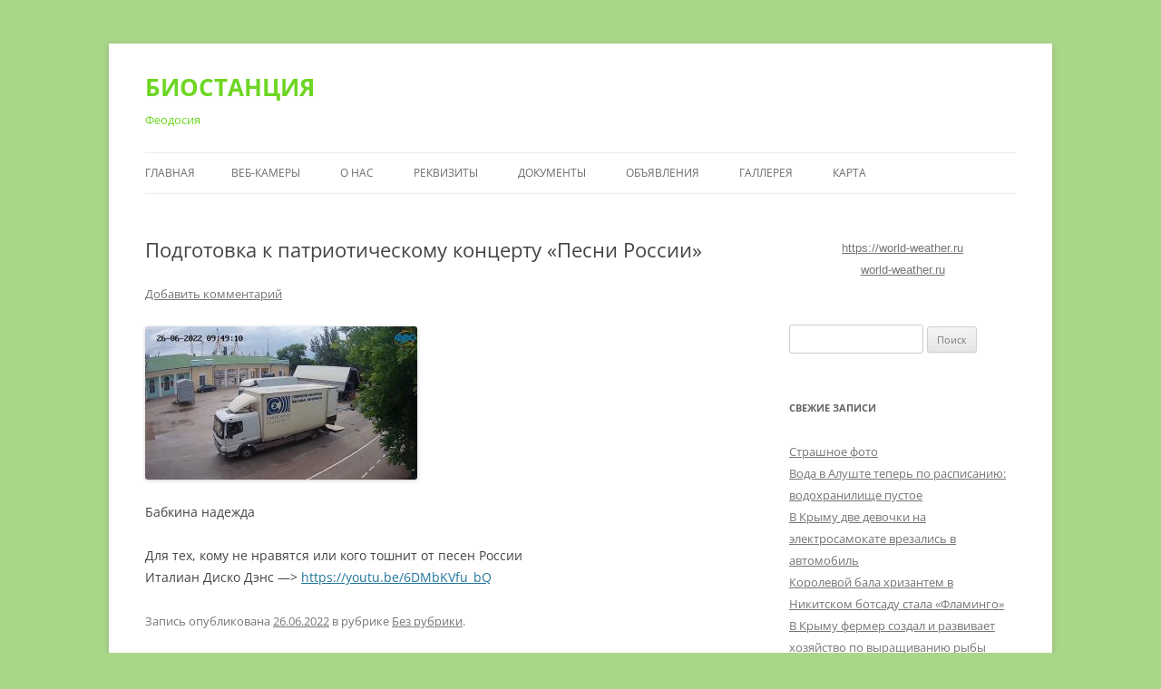

--- FILE ---
content_type: text/html; charset=UTF-8
request_url: https://biostancia.com/2022/06/26/%D0%BF%D0%BE%D0%B4%D0%B3%D0%BE%D1%82%D0%BE%D0%B2%D0%BA%D0%B0-%D0%BA-%D0%BF%D0%B0%D1%82%D1%80%D0%B8%D0%BE%D1%82%D0%B8%D1%87%D0%B5%D1%81%D0%BA%D0%BE%D0%BC%D1%83-%D0%BA%D0%BE%D0%BD%D1%86%D0%B5%D1%80/
body_size: 10751
content:
<!DOCTYPE html>
<!--[if IE 7]>
<html class="ie ie7" lang="ru-RU">
<![endif]-->
<!--[if IE 8]>
<html class="ie ie8" lang="ru-RU">
<![endif]-->
<!--[if !(IE 7) & !(IE 8)]><!-->
<html lang="ru-RU">
<!--<![endif]-->
<head>
<meta charset="UTF-8" />
<meta name="viewport" content="width=device-width, initial-scale=1.0" />
<title>Подготовка к патриотическому концерту &#171;Песни России&#187; | БИОСТАНЦИЯ</title>
<link rel="profile" href="https://gmpg.org/xfn/11" />
<link rel="pingback" href="https://biostancia.com/xmlrpc.php">
<!--[if lt IE 9]>
<script src="https://biostancia.com/wp-content/themes/twentytwelve/js/html5.js?ver=3.7.0" type="text/javascript"></script>
<![endif]-->
<meta name='robots' content='max-image-preview:large' />
	<style>img:is([sizes="auto" i], [sizes^="auto," i]) { contain-intrinsic-size: 3000px 1500px }</style>
	<link rel="alternate" type="application/rss+xml" title="БИОСТАНЦИЯ &raquo; Лента" href="https://biostancia.com/feed/" />
<link rel="alternate" type="application/rss+xml" title="БИОСТАНЦИЯ &raquo; Лента комментариев" href="https://biostancia.com/comments/feed/" />
<link rel="alternate" type="application/rss+xml" title="БИОСТАНЦИЯ &raquo; Лента комментариев к &laquo;Подготовка к патриотическому концерту &#171;Песни России&#187;&raquo;" href="https://biostancia.com/2022/06/26/%d0%bf%d0%be%d0%b4%d0%b3%d0%be%d1%82%d0%be%d0%b2%d0%ba%d0%b0-%d0%ba-%d0%bf%d0%b0%d1%82%d1%80%d0%b8%d0%be%d1%82%d0%b8%d1%87%d0%b5%d1%81%d0%ba%d0%be%d0%bc%d1%83-%d0%ba%d0%be%d0%bd%d1%86%d0%b5%d1%80/feed/" />
<script type="text/javascript">
/* <![CDATA[ */
window._wpemojiSettings = {"baseUrl":"https:\/\/s.w.org\/images\/core\/emoji\/16.0.1\/72x72\/","ext":".png","svgUrl":"https:\/\/s.w.org\/images\/core\/emoji\/16.0.1\/svg\/","svgExt":".svg","source":{"concatemoji":"https:\/\/biostancia.com\/wp-includes\/js\/wp-emoji-release.min.js?ver=6.8.3"}};
/*! This file is auto-generated */
!function(s,n){var o,i,e;function c(e){try{var t={supportTests:e,timestamp:(new Date).valueOf()};sessionStorage.setItem(o,JSON.stringify(t))}catch(e){}}function p(e,t,n){e.clearRect(0,0,e.canvas.width,e.canvas.height),e.fillText(t,0,0);var t=new Uint32Array(e.getImageData(0,0,e.canvas.width,e.canvas.height).data),a=(e.clearRect(0,0,e.canvas.width,e.canvas.height),e.fillText(n,0,0),new Uint32Array(e.getImageData(0,0,e.canvas.width,e.canvas.height).data));return t.every(function(e,t){return e===a[t]})}function u(e,t){e.clearRect(0,0,e.canvas.width,e.canvas.height),e.fillText(t,0,0);for(var n=e.getImageData(16,16,1,1),a=0;a<n.data.length;a++)if(0!==n.data[a])return!1;return!0}function f(e,t,n,a){switch(t){case"flag":return n(e,"\ud83c\udff3\ufe0f\u200d\u26a7\ufe0f","\ud83c\udff3\ufe0f\u200b\u26a7\ufe0f")?!1:!n(e,"\ud83c\udde8\ud83c\uddf6","\ud83c\udde8\u200b\ud83c\uddf6")&&!n(e,"\ud83c\udff4\udb40\udc67\udb40\udc62\udb40\udc65\udb40\udc6e\udb40\udc67\udb40\udc7f","\ud83c\udff4\u200b\udb40\udc67\u200b\udb40\udc62\u200b\udb40\udc65\u200b\udb40\udc6e\u200b\udb40\udc67\u200b\udb40\udc7f");case"emoji":return!a(e,"\ud83e\udedf")}return!1}function g(e,t,n,a){var r="undefined"!=typeof WorkerGlobalScope&&self instanceof WorkerGlobalScope?new OffscreenCanvas(300,150):s.createElement("canvas"),o=r.getContext("2d",{willReadFrequently:!0}),i=(o.textBaseline="top",o.font="600 32px Arial",{});return e.forEach(function(e){i[e]=t(o,e,n,a)}),i}function t(e){var t=s.createElement("script");t.src=e,t.defer=!0,s.head.appendChild(t)}"undefined"!=typeof Promise&&(o="wpEmojiSettingsSupports",i=["flag","emoji"],n.supports={everything:!0,everythingExceptFlag:!0},e=new Promise(function(e){s.addEventListener("DOMContentLoaded",e,{once:!0})}),new Promise(function(t){var n=function(){try{var e=JSON.parse(sessionStorage.getItem(o));if("object"==typeof e&&"number"==typeof e.timestamp&&(new Date).valueOf()<e.timestamp+604800&&"object"==typeof e.supportTests)return e.supportTests}catch(e){}return null}();if(!n){if("undefined"!=typeof Worker&&"undefined"!=typeof OffscreenCanvas&&"undefined"!=typeof URL&&URL.createObjectURL&&"undefined"!=typeof Blob)try{var e="postMessage("+g.toString()+"("+[JSON.stringify(i),f.toString(),p.toString(),u.toString()].join(",")+"));",a=new Blob([e],{type:"text/javascript"}),r=new Worker(URL.createObjectURL(a),{name:"wpTestEmojiSupports"});return void(r.onmessage=function(e){c(n=e.data),r.terminate(),t(n)})}catch(e){}c(n=g(i,f,p,u))}t(n)}).then(function(e){for(var t in e)n.supports[t]=e[t],n.supports.everything=n.supports.everything&&n.supports[t],"flag"!==t&&(n.supports.everythingExceptFlag=n.supports.everythingExceptFlag&&n.supports[t]);n.supports.everythingExceptFlag=n.supports.everythingExceptFlag&&!n.supports.flag,n.DOMReady=!1,n.readyCallback=function(){n.DOMReady=!0}}).then(function(){return e}).then(function(){var e;n.supports.everything||(n.readyCallback(),(e=n.source||{}).concatemoji?t(e.concatemoji):e.wpemoji&&e.twemoji&&(t(e.twemoji),t(e.wpemoji)))}))}((window,document),window._wpemojiSettings);
/* ]]> */
</script>
<style id='wp-emoji-styles-inline-css' type='text/css'>

	img.wp-smiley, img.emoji {
		display: inline !important;
		border: none !important;
		box-shadow: none !important;
		height: 1em !important;
		width: 1em !important;
		margin: 0 0.07em !important;
		vertical-align: -0.1em !important;
		background: none !important;
		padding: 0 !important;
	}
</style>
<link rel='stylesheet' id='wp-block-library-css' href='https://biostancia.com/wp-includes/css/dist/block-library/style.min.css?ver=6.8.3' type='text/css' media='all' />
<style id='wp-block-library-theme-inline-css' type='text/css'>
.wp-block-audio :where(figcaption){color:#555;font-size:13px;text-align:center}.is-dark-theme .wp-block-audio :where(figcaption){color:#ffffffa6}.wp-block-audio{margin:0 0 1em}.wp-block-code{border:1px solid #ccc;border-radius:4px;font-family:Menlo,Consolas,monaco,monospace;padding:.8em 1em}.wp-block-embed :where(figcaption){color:#555;font-size:13px;text-align:center}.is-dark-theme .wp-block-embed :where(figcaption){color:#ffffffa6}.wp-block-embed{margin:0 0 1em}.blocks-gallery-caption{color:#555;font-size:13px;text-align:center}.is-dark-theme .blocks-gallery-caption{color:#ffffffa6}:root :where(.wp-block-image figcaption){color:#555;font-size:13px;text-align:center}.is-dark-theme :root :where(.wp-block-image figcaption){color:#ffffffa6}.wp-block-image{margin:0 0 1em}.wp-block-pullquote{border-bottom:4px solid;border-top:4px solid;color:currentColor;margin-bottom:1.75em}.wp-block-pullquote cite,.wp-block-pullquote footer,.wp-block-pullquote__citation{color:currentColor;font-size:.8125em;font-style:normal;text-transform:uppercase}.wp-block-quote{border-left:.25em solid;margin:0 0 1.75em;padding-left:1em}.wp-block-quote cite,.wp-block-quote footer{color:currentColor;font-size:.8125em;font-style:normal;position:relative}.wp-block-quote:where(.has-text-align-right){border-left:none;border-right:.25em solid;padding-left:0;padding-right:1em}.wp-block-quote:where(.has-text-align-center){border:none;padding-left:0}.wp-block-quote.is-large,.wp-block-quote.is-style-large,.wp-block-quote:where(.is-style-plain){border:none}.wp-block-search .wp-block-search__label{font-weight:700}.wp-block-search__button{border:1px solid #ccc;padding:.375em .625em}:where(.wp-block-group.has-background){padding:1.25em 2.375em}.wp-block-separator.has-css-opacity{opacity:.4}.wp-block-separator{border:none;border-bottom:2px solid;margin-left:auto;margin-right:auto}.wp-block-separator.has-alpha-channel-opacity{opacity:1}.wp-block-separator:not(.is-style-wide):not(.is-style-dots){width:100px}.wp-block-separator.has-background:not(.is-style-dots){border-bottom:none;height:1px}.wp-block-separator.has-background:not(.is-style-wide):not(.is-style-dots){height:2px}.wp-block-table{margin:0 0 1em}.wp-block-table td,.wp-block-table th{word-break:normal}.wp-block-table :where(figcaption){color:#555;font-size:13px;text-align:center}.is-dark-theme .wp-block-table :where(figcaption){color:#ffffffa6}.wp-block-video :where(figcaption){color:#555;font-size:13px;text-align:center}.is-dark-theme .wp-block-video :where(figcaption){color:#ffffffa6}.wp-block-video{margin:0 0 1em}:root :where(.wp-block-template-part.has-background){margin-bottom:0;margin-top:0;padding:1.25em 2.375em}
</style>
<style id='classic-theme-styles-inline-css' type='text/css'>
/*! This file is auto-generated */
.wp-block-button__link{color:#fff;background-color:#32373c;border-radius:9999px;box-shadow:none;text-decoration:none;padding:calc(.667em + 2px) calc(1.333em + 2px);font-size:1.125em}.wp-block-file__button{background:#32373c;color:#fff;text-decoration:none}
</style>
<style id='global-styles-inline-css' type='text/css'>
:root{--wp--preset--aspect-ratio--square: 1;--wp--preset--aspect-ratio--4-3: 4/3;--wp--preset--aspect-ratio--3-4: 3/4;--wp--preset--aspect-ratio--3-2: 3/2;--wp--preset--aspect-ratio--2-3: 2/3;--wp--preset--aspect-ratio--16-9: 16/9;--wp--preset--aspect-ratio--9-16: 9/16;--wp--preset--color--black: #000000;--wp--preset--color--cyan-bluish-gray: #abb8c3;--wp--preset--color--white: #fff;--wp--preset--color--pale-pink: #f78da7;--wp--preset--color--vivid-red: #cf2e2e;--wp--preset--color--luminous-vivid-orange: #ff6900;--wp--preset--color--luminous-vivid-amber: #fcb900;--wp--preset--color--light-green-cyan: #7bdcb5;--wp--preset--color--vivid-green-cyan: #00d084;--wp--preset--color--pale-cyan-blue: #8ed1fc;--wp--preset--color--vivid-cyan-blue: #0693e3;--wp--preset--color--vivid-purple: #9b51e0;--wp--preset--color--blue: #21759b;--wp--preset--color--dark-gray: #444;--wp--preset--color--medium-gray: #9f9f9f;--wp--preset--color--light-gray: #e6e6e6;--wp--preset--gradient--vivid-cyan-blue-to-vivid-purple: linear-gradient(135deg,rgba(6,147,227,1) 0%,rgb(155,81,224) 100%);--wp--preset--gradient--light-green-cyan-to-vivid-green-cyan: linear-gradient(135deg,rgb(122,220,180) 0%,rgb(0,208,130) 100%);--wp--preset--gradient--luminous-vivid-amber-to-luminous-vivid-orange: linear-gradient(135deg,rgba(252,185,0,1) 0%,rgba(255,105,0,1) 100%);--wp--preset--gradient--luminous-vivid-orange-to-vivid-red: linear-gradient(135deg,rgba(255,105,0,1) 0%,rgb(207,46,46) 100%);--wp--preset--gradient--very-light-gray-to-cyan-bluish-gray: linear-gradient(135deg,rgb(238,238,238) 0%,rgb(169,184,195) 100%);--wp--preset--gradient--cool-to-warm-spectrum: linear-gradient(135deg,rgb(74,234,220) 0%,rgb(151,120,209) 20%,rgb(207,42,186) 40%,rgb(238,44,130) 60%,rgb(251,105,98) 80%,rgb(254,248,76) 100%);--wp--preset--gradient--blush-light-purple: linear-gradient(135deg,rgb(255,206,236) 0%,rgb(152,150,240) 100%);--wp--preset--gradient--blush-bordeaux: linear-gradient(135deg,rgb(254,205,165) 0%,rgb(254,45,45) 50%,rgb(107,0,62) 100%);--wp--preset--gradient--luminous-dusk: linear-gradient(135deg,rgb(255,203,112) 0%,rgb(199,81,192) 50%,rgb(65,88,208) 100%);--wp--preset--gradient--pale-ocean: linear-gradient(135deg,rgb(255,245,203) 0%,rgb(182,227,212) 50%,rgb(51,167,181) 100%);--wp--preset--gradient--electric-grass: linear-gradient(135deg,rgb(202,248,128) 0%,rgb(113,206,126) 100%);--wp--preset--gradient--midnight: linear-gradient(135deg,rgb(2,3,129) 0%,rgb(40,116,252) 100%);--wp--preset--font-size--small: 13px;--wp--preset--font-size--medium: 20px;--wp--preset--font-size--large: 36px;--wp--preset--font-size--x-large: 42px;--wp--preset--spacing--20: 0.44rem;--wp--preset--spacing--30: 0.67rem;--wp--preset--spacing--40: 1rem;--wp--preset--spacing--50: 1.5rem;--wp--preset--spacing--60: 2.25rem;--wp--preset--spacing--70: 3.38rem;--wp--preset--spacing--80: 5.06rem;--wp--preset--shadow--natural: 6px 6px 9px rgba(0, 0, 0, 0.2);--wp--preset--shadow--deep: 12px 12px 50px rgba(0, 0, 0, 0.4);--wp--preset--shadow--sharp: 6px 6px 0px rgba(0, 0, 0, 0.2);--wp--preset--shadow--outlined: 6px 6px 0px -3px rgba(255, 255, 255, 1), 6px 6px rgba(0, 0, 0, 1);--wp--preset--shadow--crisp: 6px 6px 0px rgba(0, 0, 0, 1);}:where(.is-layout-flex){gap: 0.5em;}:where(.is-layout-grid){gap: 0.5em;}body .is-layout-flex{display: flex;}.is-layout-flex{flex-wrap: wrap;align-items: center;}.is-layout-flex > :is(*, div){margin: 0;}body .is-layout-grid{display: grid;}.is-layout-grid > :is(*, div){margin: 0;}:where(.wp-block-columns.is-layout-flex){gap: 2em;}:where(.wp-block-columns.is-layout-grid){gap: 2em;}:where(.wp-block-post-template.is-layout-flex){gap: 1.25em;}:where(.wp-block-post-template.is-layout-grid){gap: 1.25em;}.has-black-color{color: var(--wp--preset--color--black) !important;}.has-cyan-bluish-gray-color{color: var(--wp--preset--color--cyan-bluish-gray) !important;}.has-white-color{color: var(--wp--preset--color--white) !important;}.has-pale-pink-color{color: var(--wp--preset--color--pale-pink) !important;}.has-vivid-red-color{color: var(--wp--preset--color--vivid-red) !important;}.has-luminous-vivid-orange-color{color: var(--wp--preset--color--luminous-vivid-orange) !important;}.has-luminous-vivid-amber-color{color: var(--wp--preset--color--luminous-vivid-amber) !important;}.has-light-green-cyan-color{color: var(--wp--preset--color--light-green-cyan) !important;}.has-vivid-green-cyan-color{color: var(--wp--preset--color--vivid-green-cyan) !important;}.has-pale-cyan-blue-color{color: var(--wp--preset--color--pale-cyan-blue) !important;}.has-vivid-cyan-blue-color{color: var(--wp--preset--color--vivid-cyan-blue) !important;}.has-vivid-purple-color{color: var(--wp--preset--color--vivid-purple) !important;}.has-black-background-color{background-color: var(--wp--preset--color--black) !important;}.has-cyan-bluish-gray-background-color{background-color: var(--wp--preset--color--cyan-bluish-gray) !important;}.has-white-background-color{background-color: var(--wp--preset--color--white) !important;}.has-pale-pink-background-color{background-color: var(--wp--preset--color--pale-pink) !important;}.has-vivid-red-background-color{background-color: var(--wp--preset--color--vivid-red) !important;}.has-luminous-vivid-orange-background-color{background-color: var(--wp--preset--color--luminous-vivid-orange) !important;}.has-luminous-vivid-amber-background-color{background-color: var(--wp--preset--color--luminous-vivid-amber) !important;}.has-light-green-cyan-background-color{background-color: var(--wp--preset--color--light-green-cyan) !important;}.has-vivid-green-cyan-background-color{background-color: var(--wp--preset--color--vivid-green-cyan) !important;}.has-pale-cyan-blue-background-color{background-color: var(--wp--preset--color--pale-cyan-blue) !important;}.has-vivid-cyan-blue-background-color{background-color: var(--wp--preset--color--vivid-cyan-blue) !important;}.has-vivid-purple-background-color{background-color: var(--wp--preset--color--vivid-purple) !important;}.has-black-border-color{border-color: var(--wp--preset--color--black) !important;}.has-cyan-bluish-gray-border-color{border-color: var(--wp--preset--color--cyan-bluish-gray) !important;}.has-white-border-color{border-color: var(--wp--preset--color--white) !important;}.has-pale-pink-border-color{border-color: var(--wp--preset--color--pale-pink) !important;}.has-vivid-red-border-color{border-color: var(--wp--preset--color--vivid-red) !important;}.has-luminous-vivid-orange-border-color{border-color: var(--wp--preset--color--luminous-vivid-orange) !important;}.has-luminous-vivid-amber-border-color{border-color: var(--wp--preset--color--luminous-vivid-amber) !important;}.has-light-green-cyan-border-color{border-color: var(--wp--preset--color--light-green-cyan) !important;}.has-vivid-green-cyan-border-color{border-color: var(--wp--preset--color--vivid-green-cyan) !important;}.has-pale-cyan-blue-border-color{border-color: var(--wp--preset--color--pale-cyan-blue) !important;}.has-vivid-cyan-blue-border-color{border-color: var(--wp--preset--color--vivid-cyan-blue) !important;}.has-vivid-purple-border-color{border-color: var(--wp--preset--color--vivid-purple) !important;}.has-vivid-cyan-blue-to-vivid-purple-gradient-background{background: var(--wp--preset--gradient--vivid-cyan-blue-to-vivid-purple) !important;}.has-light-green-cyan-to-vivid-green-cyan-gradient-background{background: var(--wp--preset--gradient--light-green-cyan-to-vivid-green-cyan) !important;}.has-luminous-vivid-amber-to-luminous-vivid-orange-gradient-background{background: var(--wp--preset--gradient--luminous-vivid-amber-to-luminous-vivid-orange) !important;}.has-luminous-vivid-orange-to-vivid-red-gradient-background{background: var(--wp--preset--gradient--luminous-vivid-orange-to-vivid-red) !important;}.has-very-light-gray-to-cyan-bluish-gray-gradient-background{background: var(--wp--preset--gradient--very-light-gray-to-cyan-bluish-gray) !important;}.has-cool-to-warm-spectrum-gradient-background{background: var(--wp--preset--gradient--cool-to-warm-spectrum) !important;}.has-blush-light-purple-gradient-background{background: var(--wp--preset--gradient--blush-light-purple) !important;}.has-blush-bordeaux-gradient-background{background: var(--wp--preset--gradient--blush-bordeaux) !important;}.has-luminous-dusk-gradient-background{background: var(--wp--preset--gradient--luminous-dusk) !important;}.has-pale-ocean-gradient-background{background: var(--wp--preset--gradient--pale-ocean) !important;}.has-electric-grass-gradient-background{background: var(--wp--preset--gradient--electric-grass) !important;}.has-midnight-gradient-background{background: var(--wp--preset--gradient--midnight) !important;}.has-small-font-size{font-size: var(--wp--preset--font-size--small) !important;}.has-medium-font-size{font-size: var(--wp--preset--font-size--medium) !important;}.has-large-font-size{font-size: var(--wp--preset--font-size--large) !important;}.has-x-large-font-size{font-size: var(--wp--preset--font-size--x-large) !important;}
:where(.wp-block-post-template.is-layout-flex){gap: 1.25em;}:where(.wp-block-post-template.is-layout-grid){gap: 1.25em;}
:where(.wp-block-columns.is-layout-flex){gap: 2em;}:where(.wp-block-columns.is-layout-grid){gap: 2em;}
:root :where(.wp-block-pullquote){font-size: 1.5em;line-height: 1.6;}
</style>
<link rel='stylesheet' id='twentytwelve-fonts-css' href='https://biostancia.com/wp-content/themes/twentytwelve/fonts/font-open-sans.css?ver=20230328' type='text/css' media='all' />
<link rel='stylesheet' id='twentytwelve-style-css' href='https://biostancia.com/wp-content/themes/twentytwelve/style.css?ver=20250715' type='text/css' media='all' />
<link rel='stylesheet' id='twentytwelve-block-style-css' href='https://biostancia.com/wp-content/themes/twentytwelve/css/blocks.css?ver=20240812' type='text/css' media='all' />
<!--[if lt IE 9]>
<link rel='stylesheet' id='twentytwelve-ie-css' href='https://biostancia.com/wp-content/themes/twentytwelve/css/ie.css?ver=20240722' type='text/css' media='all' />
<![endif]-->
<script type="text/javascript" src="https://biostancia.com/wp-includes/js/jquery/jquery.min.js?ver=3.7.1" id="jquery-core-js"></script>
<script type="text/javascript" src="https://biostancia.com/wp-includes/js/jquery/jquery-migrate.min.js?ver=3.4.1" id="jquery-migrate-js"></script>
<script type="text/javascript" src="https://biostancia.com/wp-content/themes/twentytwelve/js/navigation.js?ver=20250303" id="twentytwelve-navigation-js" defer="defer" data-wp-strategy="defer"></script>
<link rel="https://api.w.org/" href="https://biostancia.com/wp-json/" /><link rel="alternate" title="JSON" type="application/json" href="https://biostancia.com/wp-json/wp/v2/posts/5543" /><link rel="EditURI" type="application/rsd+xml" title="RSD" href="https://biostancia.com/xmlrpc.php?rsd" />
<meta name="generator" content="WordPress 6.8.3" />
<link rel="canonical" href="https://biostancia.com/2022/06/26/%d0%bf%d0%be%d0%b4%d0%b3%d0%be%d1%82%d0%be%d0%b2%d0%ba%d0%b0-%d0%ba-%d0%bf%d0%b0%d1%82%d1%80%d0%b8%d0%be%d1%82%d0%b8%d1%87%d0%b5%d1%81%d0%ba%d0%be%d0%bc%d1%83-%d0%ba%d0%be%d0%bd%d1%86%d0%b5%d1%80/" />
<link rel='shortlink' href='https://biostancia.com/?p=5543' />
<link rel="alternate" title="oEmbed (JSON)" type="application/json+oembed" href="https://biostancia.com/wp-json/oembed/1.0/embed?url=https%3A%2F%2Fbiostancia.com%2F2022%2F06%2F26%2F%25d0%25bf%25d0%25be%25d0%25b4%25d0%25b3%25d0%25be%25d1%2582%25d0%25be%25d0%25b2%25d0%25ba%25d0%25b0-%25d0%25ba-%25d0%25bf%25d0%25b0%25d1%2582%25d1%2580%25d0%25b8%25d0%25be%25d1%2582%25d0%25b8%25d1%2587%25d0%25b5%25d1%2581%25d0%25ba%25d0%25be%25d0%25bc%25d1%2583-%25d0%25ba%25d0%25be%25d0%25bd%25d1%2586%25d0%25b5%25d1%2580%2F" />
<link rel="alternate" title="oEmbed (XML)" type="text/xml+oembed" href="https://biostancia.com/wp-json/oembed/1.0/embed?url=https%3A%2F%2Fbiostancia.com%2F2022%2F06%2F26%2F%25d0%25bf%25d0%25be%25d0%25b4%25d0%25b3%25d0%25be%25d1%2582%25d0%25be%25d0%25b2%25d0%25ba%25d0%25b0-%25d0%25ba-%25d0%25bf%25d0%25b0%25d1%2582%25d1%2580%25d0%25b8%25d0%25be%25d1%2582%25d0%25b8%25d1%2587%25d0%25b5%25d1%2581%25d0%25ba%25d0%25be%25d0%25bc%25d1%2583-%25d0%25ba%25d0%25be%25d0%25bd%25d1%2586%25d0%25b5%25d1%2580%2F&#038;format=xml" />
<style type="text/css">.recentcomments a{display:inline !important;padding:0 !important;margin:0 !important;}</style>	<style type="text/css" id="twentytwelve-header-css">
			.site-header h1 a,
		.site-header h2 {
			color: #6dd622;
		}
		</style>
	<style type="text/css" id="custom-background-css">
body.custom-background { background-color: #a9d689; }
</style>
	<link rel="icon" href="https://biostancia.com/wp-content/uploads/2022/10/B-1.png" sizes="32x32" />
<link rel="icon" href="https://biostancia.com/wp-content/uploads/2022/10/B-1.png" sizes="192x192" />
<link rel="apple-touch-icon" href="https://biostancia.com/wp-content/uploads/2022/10/B-1.png" />
<meta name="msapplication-TileImage" content="https://biostancia.com/wp-content/uploads/2022/10/B-1.png" />
</head>

<body class="wp-singular post-template-default single single-post postid-5543 single-format-standard custom-background wp-embed-responsive wp-theme-twentytwelve custom-font-enabled single-author">
<div id="page" class="hfeed site">
	<a class="screen-reader-text skip-link" href="#content">Перейти к содержимому</a>
	<header id="masthead" class="site-header">
		<hgroup>
					<h1 class="site-title"><a href="https://biostancia.com/" rel="home" >БИОСТАНЦИЯ</a></h1>
			<h2 class="site-description">Феодосия</h2>
		</hgroup>

		<nav id="site-navigation" class="main-navigation">
			<button class="menu-toggle">Меню</button>
			<div class="nav-menu"><ul>
<li ><a href="https://biostancia.com/">Главная</a></li><li class="page_item page-item-128"><a href="https://biostancia.com/%d0%b2%d0%b5%d0%b1-%d0%ba%d0%b0%d0%bc%d0%b5%d1%80%d1%8b/">Веб-камеры</a></li>
<li class="page_item page-item-2"><a href="https://biostancia.com/sample-page/">О нас</a></li>
<li class="page_item page-item-59"><a href="https://biostancia.com/%d1%80%d0%b5%d0%ba%d0%b2%d0%b8%d0%b7%d0%b8%d1%82%d1%8b/">Реквизиты</a></li>
<li class="page_item page-item-54 page_item_has_children"><a href="https://biostancia.com/%d1%83%d1%81%d1%82%d0%b0%d0%b2/">Документы</a>
<ul class='children'>
	<li class="page_item page-item-15"><a href="https://biostancia.com/%d1%83%d1%81%d1%82%d0%b0%d0%b2/%d0%b4%d0%be%d0%ba%d1%83%d0%bc%d0%b5%d0%bd%d1%82%d1%8b/">Решение</a></li>
	<li class="page_item page-item-102"><a href="https://biostancia.com/%d1%83%d1%81%d1%82%d0%b0%d0%b2/%d1%83%d1%81%d1%82%d0%b0%d0%b2/">Устав</a></li>
	<li class="page_item page-item-70"><a href="https://biostancia.com/%d1%83%d1%81%d1%82%d0%b0%d0%b2/%d0%bf%d1%80%d0%b8%d0%ba%d0%b0%d0%b7%d1%8b/">Приказы</a></li>
	<li class="page_item page-item-74"><a href="https://biostancia.com/%d1%83%d1%81%d1%82%d0%b0%d0%b2/%d1%81%d0%b2%d0%b8%d0%b4%d0%b5%d1%82%d0%b5%d0%bb%d1%8c%d1%81%d1%82%d0%b2%d0%b0/">Свидетельства</a></li>
	<li class="page_item page-item-76"><a href="https://biostancia.com/%d1%83%d1%81%d1%82%d0%b0%d0%b2/%d0%ba%d0%be%d0%b4%d1%8b/">Коды</a></li>
</ul>
</li>
<li class="page_item page-item-109"><a href="https://biostancia.com/%d0%be%d0%b1%d1%8a%d1%8f%d0%b2%d0%bb%d0%b5%d0%bd%d0%b8%d1%8f/">Объявления</a></li>
<li class="page_item page-item-7068 page_item_has_children"><a href="https://biostancia.com/%d0%b3%d0%b0%d0%bb%d0%bb%d0%b5%d1%80%d0%b5%d1%8f/">Галлерея</a>
<ul class='children'>
	<li class="page_item page-item-248"><a href="https://biostancia.com/%d0%b3%d0%b0%d0%bb%d0%bb%d0%b5%d1%80%d0%b5%d1%8f/%d0%b7%d0%b0%d0%bb-1/">Зал 1</a></li>
	<li class="page_item page-item-7007"><a href="https://biostancia.com/%d0%b3%d0%b0%d0%bb%d0%bb%d0%b5%d1%80%d0%b5%d1%8f/%d0%b7%d0%b0%d0%bb-2/">Зал 2</a></li>
</ul>
</li>
<li class="page_item page-item-10357"><a href="https://biostancia.com/%d0%ba%d0%b0%d1%80%d1%82%d0%b0/">Карта</a></li>
</ul></div>
		</nav><!-- #site-navigation -->

			</header><!-- #masthead -->

	<div id="main" class="wrapper">

	<div id="primary" class="site-content">
		<div id="content" role="main">

			
				
	<article id="post-5543" class="post-5543 post type-post status-publish format-standard hentry category-1">
				<header class="entry-header">
			
						<h1 class="entry-title">Подготовка к патриотическому концерту &#171;Песни России&#187;</h1>
										<div class="comments-link">
					<a href="https://biostancia.com/2022/06/26/%d0%bf%d0%be%d0%b4%d0%b3%d0%be%d1%82%d0%be%d0%b2%d0%ba%d0%b0-%d0%ba-%d0%bf%d0%b0%d1%82%d1%80%d0%b8%d0%be%d1%82%d0%b8%d1%87%d0%b5%d1%81%d0%ba%d0%be%d0%bc%d1%83-%d0%ba%d0%be%d0%bd%d1%86%d0%b5%d1%80/#respond"><span class="leave-reply">Добавить комментарий</span></a>				</div><!-- .comments-link -->
					</header><!-- .entry-header -->

				<div class="entry-content">
			
<figure class="wp-block-image size-medium"><a href="https://biostancia.com/wp-content/uploads/2022/06/screenshot_1656226301948.jpg"><img fetchpriority="high" decoding="async" width="300" height="169" src="https://biostancia.com/wp-content/uploads/2022/06/screenshot_1656226301948-300x169.jpg" alt="" class="wp-image-5541" srcset="https://biostancia.com/wp-content/uploads/2022/06/screenshot_1656226301948-300x169.jpg 300w, https://biostancia.com/wp-content/uploads/2022/06/screenshot_1656226301948-1024x576.jpg 1024w, https://biostancia.com/wp-content/uploads/2022/06/screenshot_1656226301948-768x432.jpg 768w, https://biostancia.com/wp-content/uploads/2022/06/screenshot_1656226301948-624x351.jpg 624w, https://biostancia.com/wp-content/uploads/2022/06/screenshot_1656226301948.jpg 1280w" sizes="(max-width: 300px) 100vw, 300px" /></a></figure>



<p></p>



<p>Бабкина надежда</p>



<p>Для тех, кому не нравятся или кого тошнит от песен России<br>Италиан Диско Дэнс &#8212;&gt;&nbsp;<a href="https://youtu.be/6DMbKVfu_bQ">https://youtu.be/6DMbKVfu_bQ</a></p>
					</div><!-- .entry-content -->
		
		<footer class="entry-meta">
			Запись опубликована <a href="https://biostancia.com/2022/06/26/%d0%bf%d0%be%d0%b4%d0%b3%d0%be%d1%82%d0%be%d0%b2%d0%ba%d0%b0-%d0%ba-%d0%bf%d0%b0%d1%82%d1%80%d0%b8%d0%be%d1%82%d0%b8%d1%87%d0%b5%d1%81%d0%ba%d0%be%d0%bc%d1%83-%d0%ba%d0%be%d0%bd%d1%86%d0%b5%d1%80/" title="10:07" rel="bookmark"><time class="entry-date" datetime="2022-06-26T10:07:32+03:00">26.06.2022</time></a><span class="by-author"> автором <span class="author vcard"><a class="url fn n" href="https://biostancia.com/author/user5073990/" title="Посмотреть все записи автора user5073990" rel="author">user5073990</a></span></span> в рубрике <a href="https://biostancia.com/category/%d0%b1%d0%b5%d0%b7-%d1%80%d1%83%d0%b1%d1%80%d0%b8%d0%ba%d0%b8/" rel="category tag">Без рубрики</a>.								</footer><!-- .entry-meta -->
	</article><!-- #post -->

				<nav class="nav-single">
					<h3 class="assistive-text">Навигация по записям</h3>
					<span class="nav-previous"><a href="https://biostancia.com/2022/06/26/3d/" rel="prev"><span class="meta-nav">&larr;</span> 3D</a></span>
					<span class="nav-next"><a href="https://biostancia.com/2022/06/26/%d0%b2-%d1%8d%d1%82%d0%be%d1%82-%d0%b4%d0%b5%d0%bd%d1%8c-%d0%b2-2010-%d0%b3%d0%be%d0%b4%d1%83/" rel="next">В этот день в 2010 году <span class="meta-nav">&rarr;</span></a></span>
				</nav><!-- .nav-single -->

				
<div id="comments" class="comments-area">

	
	
		<div id="respond" class="comment-respond">
		<h3 id="reply-title" class="comment-reply-title">Добавить комментарий <small><a rel="nofollow" id="cancel-comment-reply-link" href="/2022/06/26/%D0%BF%D0%BE%D0%B4%D0%B3%D0%BE%D1%82%D0%BE%D0%B2%D0%BA%D0%B0-%D0%BA-%D0%BF%D0%B0%D1%82%D1%80%D0%B8%D0%BE%D1%82%D0%B8%D1%87%D0%B5%D1%81%D0%BA%D0%BE%D0%BC%D1%83-%D0%BA%D0%BE%D0%BD%D1%86%D0%B5%D1%80/#respond" style="display:none;">Отменить ответ</a></small></h3><form action="https://biostancia.com/wp-comments-post.php" method="post" id="commentform" class="comment-form"><p class="comment-notes"><span id="email-notes">Ваш адрес email не будет опубликован.</span> <span class="required-field-message">Обязательные поля помечены <span class="required">*</span></span></p><p class="comment-form-comment"><label for="comment">Комментарий <span class="required">*</span></label> <textarea id="comment" name="comment" cols="45" rows="8" maxlength="65525" required="required"></textarea></p><p class="comment-form-author"><label for="author">Имя <span class="required">*</span></label> <input id="author" name="author" type="text" value="" size="30" maxlength="245" autocomplete="name" required="required" /></p>
<p class="comment-form-email"><label for="email">Email <span class="required">*</span></label> <input id="email" name="email" type="text" value="" size="30" maxlength="100" aria-describedby="email-notes" autocomplete="email" required="required" /></p>
<p class="comment-form-url"><label for="url">Сайт</label> <input id="url" name="url" type="text" value="" size="30" maxlength="200" autocomplete="url" /></p>
<p class="comment-form-cookies-consent"><input id="wp-comment-cookies-consent" name="wp-comment-cookies-consent" type="checkbox" value="yes" /> <label for="wp-comment-cookies-consent">Сохранить моё имя, email и адрес сайта в этом браузере для последующих моих комментариев.</label></p>
<p class="form-submit"><input name="submit" type="submit" id="submit" class="submit" value="Отправить комментарий" /> <input type='hidden' name='comment_post_ID' value='5543' id='comment_post_ID' />
<input type='hidden' name='comment_parent' id='comment_parent' value='0' />
</p></form>	</div><!-- #respond -->
	
</div><!-- #comments .comments-area -->

			
		</div><!-- #content -->
	</div><!-- #primary -->


			<div id="secondary" class="widget-area" role="complementary">
			<aside id="text-2" class="widget widget_text">			<div class="textwidget"><div id="f51c68aca5792074e60fd20344fea2d4" class="ww-informers-box-854753"><p class="ww-informers-box-854754"><a href="https://world-weather.ru/pogoda/russia/feodosiya/14days/">https://world-weather.ru</a><br><a href="https://world-weather.ru/pogoda/russia/sochi/">world-weather.ru</a></p></div><script async type="text/javascript" charset="utf-8" src="https://world-weather.ru/wwinformer.php?userid=f51c68aca5792074e60fd20344fea2d4"></script><style>.ww-informers-box-854754{-webkit-animation-name:ww-informers54;animation-name:ww-informers54;-webkit-animation-duration:1.5s;animation-duration:1.5s;white-space:nowrap;overflow:hidden;-o-text-overflow:ellipsis;text-overflow:ellipsis;font-size:12px;font-family:Arial;line-height:18px;text-align:center}@-webkit-keyframes ww-informers54{0%,80%{opacity:0}100%{opacity:1}}@keyframes ww-informers54{0%,80%{opacity:0}100%{opacity:1}}</style></div>
		</aside><aside id="search-2" class="widget widget_search"><form role="search" method="get" id="searchform" class="searchform" action="https://biostancia.com/">
				<div>
					<label class="screen-reader-text" for="s">Найти:</label>
					<input type="text" value="" name="s" id="s" />
					<input type="submit" id="searchsubmit" value="Поиск" />
				</div>
			</form></aside>
		<aside id="recent-posts-2" class="widget widget_recent_entries">
		<h3 class="widget-title">Свежие записи</h3>
		<ul>
											<li>
					<a href="https://biostancia.com/2025/12/03/%d1%81%d1%82%d1%80%d0%b0%d1%88%d0%bd%d0%be%d0%b5-%d1%84%d0%be%d1%82%d0%be/">Страшное фото</a>
									</li>
											<li>
					<a href="https://biostancia.com/2025/12/03/%d0%b2%d0%be%d0%b4%d0%b0-%d0%b2-%d0%b0%d0%bb%d1%83%d1%88%d1%82%d0%b5-%d1%82%d0%b5%d0%bf%d0%b5%d1%80%d1%8c-%d0%bf%d0%be-%d1%80%d0%b0%d1%81%d0%bf%d0%b8%d1%81%d0%b0%d0%bd%d0%b8%d1%8e-%d0%b2%d0%be%d0%b4/">Вода в Алуште теперь по расписанию: водохранилище пустое</a>
									</li>
											<li>
					<a href="https://biostancia.com/2025/12/03/%d0%b2-%d0%ba%d1%80%d1%8b%d0%bc%d1%83-%d0%b4%d0%b2%d0%b5-%d0%b4%d0%b5%d0%b2%d0%be%d1%87%d0%ba%d0%b8-%d0%bd%d0%b0-%d1%8d%d0%bb%d0%b5%d0%ba%d1%82%d1%80%d0%be%d1%81%d0%b0%d0%bc%d0%be%d0%ba%d0%b0%d1%82/">В Крыму две девочки на электросамокате врезались в автомобиль</a>
									</li>
											<li>
					<a href="https://biostancia.com/2025/12/03/%d0%ba%d0%be%d1%80%d0%be%d0%bb%d0%b5%d0%b2%d0%be%d0%b9-%d0%b1%d0%b0%d0%bb%d0%b0-%d1%85%d1%80%d0%b8%d0%b7%d0%b0%d0%bd%d1%82%d0%b5%d0%bc-%d0%b2-%d0%bd%d0%b8%d0%ba%d0%b8%d1%82%d1%81%d0%ba%d0%be%d0%bc/">Королевой бала хризантем в Никитском ботсаду стала &#171;Фламинго&#187;</a>
									</li>
											<li>
					<a href="https://biostancia.com/2025/12/03/%d0%b2-%d0%ba%d1%80%d1%8b%d0%bc%d1%83-%d1%84%d0%b5%d1%80%d0%bc%d0%b5%d1%80-%d1%81%d0%be%d0%b7%d0%b4%d0%b0%d0%bb-%d0%b8-%d1%80%d0%b0%d0%b7%d0%b2%d0%b8%d0%b2%d0%b0%d0%b5%d1%82-%d1%85%d0%be%d0%b7%d1%8f/">В Крыму фермер создал и развивает хозяйство по выращиванию рыбы</a>
									</li>
					</ul>

		</aside><aside id="recent-comments-2" class="widget widget_recent_comments"><h3 class="widget-title">Свежие комментарии</h3><ul id="recentcomments"><li class="recentcomments"><span class="comment-author-link"><a href="https://maynakamura.com/media/" class="url" rel="ugc external nofollow">opaltogel login</a></span> к записи <a href="https://biostancia.com/2025/11/20/%d1%83%d1%81%d0%bb%d0%be%d0%b2%d0%bd%d1%8b%d0%b9-%d1%81%d1%80%d0%be%d0%ba-%d0%b7%d0%b0-%d0%bd%d0%b5%d0%b7%d0%b0%d0%ba%d0%be%d0%bd%d0%bd%d0%be%d0%b5-%d1%85%d1%80%d0%b0%d0%bd%d0%b5%d0%bd%d0%b8%d0%b5/#comment-39115">Условный срок за незаконное хранение оружия</a></li><li class="recentcomments"><span class="comment-author-link"><a href="https://maynakamura.com/media/" class="url" rel="ugc external nofollow">opaltogel</a></span> к записи <a href="https://biostancia.com/2025/11/20/%d1%83%d1%81%d0%bb%d0%be%d0%b2%d0%bd%d1%8b%d0%b9-%d1%81%d1%80%d0%be%d0%ba-%d0%b7%d0%b0-%d0%bd%d0%b5%d0%b7%d0%b0%d0%ba%d0%be%d0%bd%d0%bd%d0%be%d0%b5-%d1%85%d1%80%d0%b0%d0%bd%d0%b5%d0%bd%d0%b8%d0%b5/#comment-39114">Условный срок за незаконное хранение оружия</a></li><li class="recentcomments"><span class="comment-author-link"><a href="https://bestplantguide.com/monstera-deliciosa-benefits/" class="url" rel="ugc external nofollow">slot online</a></span> к записи <a href="https://biostancia.com/2025/11/18/%d0%b2-%d0%ba%d1%80%d1%8b%d0%bc%d1%83-%d1%83%d0%b2%d0%b5%d0%bb%d0%b8%d1%87%d0%b8%d0%bb%d0%be%d1%81%d1%8c-%d0%ba%d0%be%d0%bb%d0%b8%d1%87%d0%b5%d1%81%d1%82%d0%b2%d0%be-%d0%b7%d0%b0%d0%b1%d0%be%d0%bb/#comment-39107">В Крыму увеличилось количество заболевших ОРВИ</a></li><li class="recentcomments"><span class="comment-author-link"><a href="https://ok9bets.com/" class="url" rel="ugc external nofollow">thưởng thức sex việt nam miễn phí</a></span> к записи <a href="https://biostancia.com/2023/03/24/%d0%b2-%d0%ba%d1%80%d1%8b%d0%bc%d1%83-%d1%81%d0%bd%d0%be%d0%b2%d0%b0-%d0%bf%d0%be%d1%8f%d0%b2%d0%b8%d0%bb%d0%b8%d1%81%d1%8c-%d0%ba%d0%b0%d1%80%d0%b0%d0%ba%d1%83%d1%80%d1%82%d1%8b/#comment-39103">В Крыму снова появились каракурты</a></li><li class="recentcomments"><span class="comment-author-link"><a href="https://ok9.in.net/" class="url" rel="ugc external nofollow">đọc sex không giới hạn miễn phí</a></span> к записи <a href="https://biostancia.com/2023/03/24/%d0%b2-%d0%ba%d1%80%d1%8b%d0%bc%d1%83-%d1%81%d0%bd%d0%be%d0%b2%d0%b0-%d0%bf%d0%be%d1%8f%d0%b2%d0%b8%d0%bb%d0%b8%d1%81%d1%8c-%d0%ba%d0%b0%d1%80%d0%b0%d0%ba%d1%83%d1%80%d1%82%d1%8b/#comment-39102">В Крыму снова появились каракурты</a></li></ul></aside><aside id="archives-2" class="widget widget_archive"><h3 class="widget-title">Архивы</h3>
			<ul>
					<li><a href='https://biostancia.com/2025/12/'>Декабрь 2025</a></li>
	<li><a href='https://biostancia.com/2025/11/'>Ноябрь 2025</a></li>
	<li><a href='https://biostancia.com/2025/10/'>Октябрь 2025</a></li>
	<li><a href='https://biostancia.com/2025/09/'>Сентябрь 2025</a></li>
	<li><a href='https://biostancia.com/2025/08/'>Август 2025</a></li>
	<li><a href='https://biostancia.com/2025/07/'>Июль 2025</a></li>
	<li><a href='https://biostancia.com/2025/06/'>Июнь 2025</a></li>
	<li><a href='https://biostancia.com/2025/05/'>Май 2025</a></li>
	<li><a href='https://biostancia.com/2025/04/'>Апрель 2025</a></li>
	<li><a href='https://biostancia.com/2025/03/'>Март 2025</a></li>
	<li><a href='https://biostancia.com/2025/02/'>Февраль 2025</a></li>
	<li><a href='https://biostancia.com/2025/01/'>Январь 2025</a></li>
	<li><a href='https://biostancia.com/2024/12/'>Декабрь 2024</a></li>
	<li><a href='https://biostancia.com/2024/11/'>Ноябрь 2024</a></li>
	<li><a href='https://biostancia.com/2024/10/'>Октябрь 2024</a></li>
	<li><a href='https://biostancia.com/2024/09/'>Сентябрь 2024</a></li>
	<li><a href='https://biostancia.com/2024/08/'>Август 2024</a></li>
	<li><a href='https://biostancia.com/2024/07/'>Июль 2024</a></li>
	<li><a href='https://biostancia.com/2024/06/'>Июнь 2024</a></li>
	<li><a href='https://biostancia.com/2024/05/'>Май 2024</a></li>
	<li><a href='https://biostancia.com/2024/04/'>Апрель 2024</a></li>
	<li><a href='https://biostancia.com/2024/03/'>Март 2024</a></li>
	<li><a href='https://biostancia.com/2024/02/'>Февраль 2024</a></li>
	<li><a href='https://biostancia.com/2024/01/'>Январь 2024</a></li>
	<li><a href='https://biostancia.com/2023/12/'>Декабрь 2023</a></li>
	<li><a href='https://biostancia.com/2023/11/'>Ноябрь 2023</a></li>
	<li><a href='https://biostancia.com/2023/10/'>Октябрь 2023</a></li>
	<li><a href='https://biostancia.com/2023/09/'>Сентябрь 2023</a></li>
	<li><a href='https://biostancia.com/2023/08/'>Август 2023</a></li>
	<li><a href='https://biostancia.com/2023/07/'>Июль 2023</a></li>
	<li><a href='https://biostancia.com/2023/06/'>Июнь 2023</a></li>
	<li><a href='https://biostancia.com/2023/05/'>Май 2023</a></li>
	<li><a href='https://biostancia.com/2023/04/'>Апрель 2023</a></li>
	<li><a href='https://biostancia.com/2023/03/'>Март 2023</a></li>
	<li><a href='https://biostancia.com/2023/02/'>Февраль 2023</a></li>
	<li><a href='https://biostancia.com/2023/01/'>Январь 2023</a></li>
	<li><a href='https://biostancia.com/2022/12/'>Декабрь 2022</a></li>
	<li><a href='https://biostancia.com/2022/11/'>Ноябрь 2022</a></li>
	<li><a href='https://biostancia.com/2022/10/'>Октябрь 2022</a></li>
	<li><a href='https://biostancia.com/2022/09/'>Сентябрь 2022</a></li>
	<li><a href='https://biostancia.com/2022/08/'>Август 2022</a></li>
	<li><a href='https://biostancia.com/2022/07/'>Июль 2022</a></li>
	<li><a href='https://biostancia.com/2022/06/'>Июнь 2022</a></li>
	<li><a href='https://biostancia.com/2022/05/'>Май 2022</a></li>
	<li><a href='https://biostancia.com/2022/04/'>Апрель 2022</a></li>
	<li><a href='https://biostancia.com/2022/03/'>Март 2022</a></li>
	<li><a href='https://biostancia.com/2022/02/'>Февраль 2022</a></li>
	<li><a href='https://biostancia.com/2022/01/'>Январь 2022</a></li>
	<li><a href='https://biostancia.com/2021/12/'>Декабрь 2021</a></li>
	<li><a href='https://biostancia.com/2021/11/'>Ноябрь 2021</a></li>
	<li><a href='https://biostancia.com/2021/10/'>Октябрь 2021</a></li>
	<li><a href='https://biostancia.com/2021/09/'>Сентябрь 2021</a></li>
	<li><a href='https://biostancia.com/2021/08/'>Август 2021</a></li>
	<li><a href='https://biostancia.com/2021/07/'>Июль 2021</a></li>
	<li><a href='https://biostancia.com/2021/06/'>Июнь 2021</a></li>
	<li><a href='https://biostancia.com/2021/05/'>Май 2021</a></li>
	<li><a href='https://biostancia.com/2021/04/'>Апрель 2021</a></li>
	<li><a href='https://biostancia.com/2021/03/'>Март 2021</a></li>
	<li><a href='https://biostancia.com/2021/02/'>Февраль 2021</a></li>
	<li><a href='https://biostancia.com/2021/01/'>Январь 2021</a></li>
	<li><a href='https://biostancia.com/2020/12/'>Декабрь 2020</a></li>
	<li><a href='https://biostancia.com/2020/10/'>Октябрь 2020</a></li>
	<li><a href='https://biostancia.com/2020/09/'>Сентябрь 2020</a></li>
	<li><a href='https://biostancia.com/2020/07/'>Июль 2020</a></li>
	<li><a href='https://biostancia.com/2020/06/'>Июнь 2020</a></li>
	<li><a href='https://biostancia.com/2020/04/'>Апрель 2020</a></li>
	<li><a href='https://biostancia.com/2020/03/'>Март 2020</a></li>
	<li><a href='https://biostancia.com/2020/02/'>Февраль 2020</a></li>
	<li><a href='https://biostancia.com/2020/01/'>Январь 2020</a></li>
	<li><a href='https://biostancia.com/2019/12/'>Декабрь 2019</a></li>
	<li><a href='https://biostancia.com/2019/11/'>Ноябрь 2019</a></li>
	<li><a href='https://biostancia.com/2019/10/'>Октябрь 2019</a></li>
	<li><a href='https://biostancia.com/2019/09/'>Сентябрь 2019</a></li>
	<li><a href='https://biostancia.com/2019/08/'>Август 2019</a></li>
	<li><a href='https://biostancia.com/2019/07/'>Июль 2019</a></li>
	<li><a href='https://biostancia.com/2019/06/'>Июнь 2019</a></li>
	<li><a href='https://biostancia.com/2019/03/'>Март 2019</a></li>
	<li><a href='https://biostancia.com/2019/02/'>Февраль 2019</a></li>
	<li><a href='https://biostancia.com/2018/12/'>Декабрь 2018</a></li>
	<li><a href='https://biostancia.com/2018/11/'>Ноябрь 2018</a></li>
	<li><a href='https://biostancia.com/2018/10/'>Октябрь 2018</a></li>
	<li><a href='https://biostancia.com/2018/09/'>Сентябрь 2018</a></li>
	<li><a href='https://biostancia.com/2018/08/'>Август 2018</a></li>
	<li><a href='https://biostancia.com/2018/07/'>Июль 2018</a></li>
	<li><a href='https://biostancia.com/2018/06/'>Июнь 2018</a></li>
	<li><a href='https://biostancia.com/2018/05/'>Май 2018</a></li>
	<li><a href='https://biostancia.com/2018/04/'>Апрель 2018</a></li>
	<li><a href='https://biostancia.com/2018/03/'>Март 2018</a></li>
	<li><a href='https://biostancia.com/2018/02/'>Февраль 2018</a></li>
	<li><a href='https://biostancia.com/2018/01/'>Январь 2018</a></li>
	<li><a href='https://biostancia.com/2017/12/'>Декабрь 2017</a></li>
	<li><a href='https://biostancia.com/2017/11/'>Ноябрь 2017</a></li>
	<li><a href='https://biostancia.com/2017/10/'>Октябрь 2017</a></li>
	<li><a href='https://biostancia.com/2017/09/'>Сентябрь 2017</a></li>
	<li><a href='https://biostancia.com/2017/08/'>Август 2017</a></li>
	<li><a href='https://biostancia.com/2017/07/'>Июль 2017</a></li>
	<li><a href='https://biostancia.com/2017/06/'>Июнь 2017</a></li>
	<li><a href='https://biostancia.com/2017/04/'>Апрель 2017</a></li>
	<li><a href='https://biostancia.com/2016/11/'>Ноябрь 2016</a></li>
			</ul>

			</aside><aside id="categories-2" class="widget widget_categories"><h3 class="widget-title">Рубрики</h3>
			<ul>
					<li class="cat-item cat-item-1"><a href="https://biostancia.com/category/%d0%b1%d0%b5%d0%b7-%d1%80%d1%83%d0%b1%d1%80%d0%b8%d0%ba%d0%b8/">Без рубрики</a>
</li>
			</ul>

			</aside><aside id="meta-2" class="widget widget_meta"><h3 class="widget-title">. . . . . . . . . . </h3>
		<ul>
						<li><a href="https://biostancia.com/wp-login.php">Войти</a></li>
			<li><a href="https://biostancia.com/feed/">Лента записей</a></li>
			<li><a href="https://biostancia.com/comments/feed/">Лента комментариев</a></li>

			<li><a href="https://ru.wordpress.org/">WordPress.org</a></li>
		</ul>

		</aside><aside id="text-4" class="widget widget_text"><h3 class="widget-title">Копилка</h3>			<div class="textwidget"><p><a href="https://qiwi.me/dbfe2190-bdc5-45ac-991b-71a6c7dbbb12" target="_blank" rel="noopener">https://qiwi.me/dbfe2190-bdc5-45ac-991b-71a6c7dbbb12</a></p>
</div>
		</aside>		</div><!-- #secondary -->
		</div><!-- #main .wrapper -->
	<footer id="colophon" role="contentinfo">
		<div class="site-info">
									<a href="https://ru.wordpress.org/" class="imprint" title="Современная персональная платформа для публикаций">
				Сайт работает на WordPress			</a>
		</div><!-- .site-info -->
	</footer><!-- #colophon -->
</div><!-- #page -->

<script type="speculationrules">
{"prefetch":[{"source":"document","where":{"and":[{"href_matches":"\/*"},{"not":{"href_matches":["\/wp-*.php","\/wp-admin\/*","\/wp-content\/uploads\/*","\/wp-content\/*","\/wp-content\/plugins\/*","\/wp-content\/themes\/twentytwelve\/*","\/*\\?(.+)"]}},{"not":{"selector_matches":"a[rel~=\"nofollow\"]"}},{"not":{"selector_matches":".no-prefetch, .no-prefetch a"}}]},"eagerness":"conservative"}]}
</script>
<script type="text/javascript" src="https://biostancia.com/wp-includes/js/comment-reply.min.js?ver=6.8.3" id="comment-reply-js" async="async" data-wp-strategy="async"></script>
</body>
</html>
